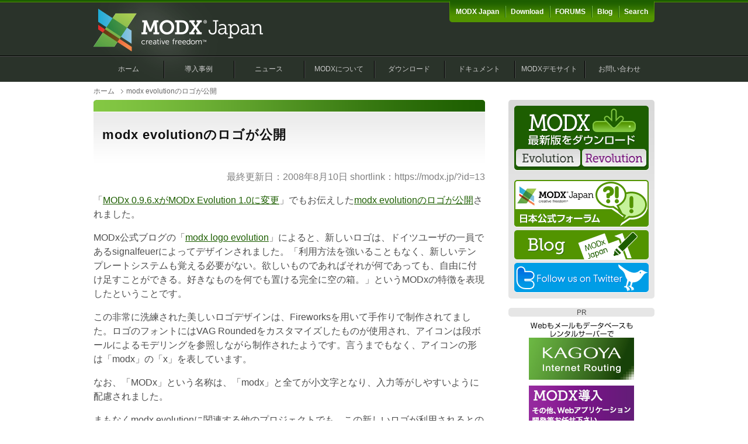

--- FILE ---
content_type: text/html; charset=UTF-8
request_url: https://modx.jp/blog/20080810.html
body_size: 3433
content:
<?xml version="1.0" encoding="UTF-8"?>
<!DOCTYPE html PUBLIC "-//W3C//DTD XHTML 1.0 Transitional//EN" "http://www.w3.org/TR/xhtml1/DTD/xhtml1-transitional.dtd">
<html lang="ja" xmlns:og="http://ogp.me/ns#" xmlns:fb="http://www.facebook.com/2008/fbml">
<head>
<!-- Global site tag (gtag.js) - Google Analytics -->
<script async src="https://www.googletagmanager.com/gtag/js?id=UA-6597652-4"></script>
<script>
  window.dataLayer = window.dataLayer || [];
  function gtag(){dataLayer.push(arguments);}
  gtag('js', new Date());

  gtag('config', 'UA-6597652-4');
</script>
<meta http-equiv="Content-Type" content="text/html; charset=UTF-8" />
<meta http-equiv="Content-Script-Type" content="text/javascript" />
<meta http-equiv="Content-Style-Type" content="text/css" />
<base href="https://modx.jp/" />
<title>modx evolutionのロゴが公開｜MODX 日本公式サイト</title>
<meta name="description" content="modx evolutionのロゴが公開" />
<meta name="author" content="MODX 日本公式サイト" />
<meta property="fb:app_id" content="469546893107902" />
<meta property=”article:author” content="MODX 日本公式サイト" />
<meta property="og:locale" content="ja_JP" />
<meta property="og:url" content="https://modx.jp/blog/20080810.html" />
<meta property="og:type" content="article" />
<meta property="og:title" content="modx evolutionのロゴが公開" />
<meta property="og:site_name" content="MODX Japan" />
<meta property="og:description" content="modx evolutionのロゴが公開" />
<meta property="og:image" content="https://modx.jp/assets/site/img/ogp200x200.png" />

<link rel="stylesheet" href="https://modx.jp/assets/site/style/basis.css" type="text/css" media="all" />
<!--[if IE]><link href="https://modx.jp/assets/site/style/ie.css" rel="stylesheet" type="text/css" media="all" /><![endif]-->
<link rel="shortcut icon" href="https://modx.jp/favicon.ico" />
<script type="text/javascript" src="https://modx.jp/assets/js/jquery.min.js"></script>
<script type="text/javascript" src="https://modx.jp/assets/site/js/jquery.rollover.js"></script>
<link rel="alternate" type="application/rss+xml" title="RSS 2.0" href="https://modx.jp/blog/rss.xml" />
<script src="//kitchen.juicer.cc/?color=IQuux3K60uI=" async></script>

</head>

<body id="twocolumn">
<div id="site">

<!-- HEADER START -->
<div id="header">
<h1><a href="https://modx.jp/"><img src="/assets/site/img/logo.png" width="290" height="75" alt="MODX Japan 日本公式サイト" /></a></h1>
<div id="navi">
<!-- GLOBALNAVI START -->
<ul id="globalNavi">
<li class="nvStart"><a href="about_modxjapan.html">MODX Japan</a></li>
<li><a href="/download/">Download</a></li>
<li><a href="https://forum.modx.jp/">FORUMS</a></li>
<li><a href="blog/">Blog</a></li>
<li><a href="search.html">Search</a></li>
</ul>
<!-- GLOBALNAVI END -->
</div>
<!-- SYSTEMNAVI START -->
<ul class="systemNavi"><li class="first"><a href="https://modx.jp/" title="ホーム" >ホーム</a></li>
<li><a href="https://modx.jp/showcase/" title="導入事例" >導入事例</a></li>
<li><a href="https://modx.jp/news/" title="ニュース" >ニュース</a></li>
<li><a href="https://modx.jp/about/" title="MODXについて" >MODXについて</a></li>
<li><a href="https://modx.jp/download/" title="ダウンロード" >ダウンロード</a></li>
<li><a href="https://modx.jp/docs/" title="ドキュメント" >ドキュメント</a></li>
<li><a href="https://modx.jp/demo.html" title="MODXデモサイト" >MODXデモサイト</a></li>
<li><a href="https://modx.jp/contact/" title="お問い合わせ" >お問い合わせ</a></li>
</ul>
<!-- SYSTEMNAVI END -->
</div>
<!-- HEADER END -->

<!-- PANKUZU START -->
<div id="pankuzu"><ul class="topicpath"><li class="home"><a href="https://modx.jp/">ホーム</a></li>
<li class="current">modx evolutionのロゴが公開</li></ul></div>
<!-- PANKUZU START -->

<!-- MAIN START -->
<div id="main">
<h2>modx evolutionのロゴが公開</h2>

<p class="blogdate">
最終更新日：2008年8月10日
shortlink：https://modx.jp/?id=13
</p>
<p>「<a href="blog/20080729.html">MODx 0.9.6.xがMODx Evolution 1.0に変更</a>」でもお伝えした<a href="http://modxcms.com/forums/index.php/topic,27975.msg170040.html">modx evolutionのロゴが公開</a>されました。</p>
<p>MODx公式ブログの「<a href="http://modxcms.com/modx-logo-evolution.html?&amp;wb_lp=ENJA">modx logo evolution</a>」によると、新しいロゴは、ドイツユーザの一員であるsignalfeuerによってデザインされました。「利用方法を強いることもなく、新しいテンプレートシステムも覚える必要がない。欲しいものであればそれが何であっても、自由に付け足すことができる。好きなものを何でも置ける完全に空の箱。」というMODxの特徴を表現したということです。</p>
<p>この非常に洗練された美しいロゴデザインは、Fireworksを用いて手作りで制作されてました。ロゴのフォントにはVAG Roundedをカスタマイズしたものが使用され、アイコンは段ボールによるモデリングを参照しながら制作されたようです。言うまでもなく、アイコンの形は「modx」の「x」を表しています。</p>
<p>なお、「MODx」という名称は、「modx」と全てが小文字となり、入力等がしやすいように配慮されました。</p>
<p>まもなくmodx evolutionに関連する他のプロジェクトでも、この新しいロゴが利用されるとのことです。</p>

</div>
<!-- MAIN END -->

<!-- SIDE START -->
<div id="side">
<div id="naviBanner">
        <div id="sidedownload">
<img src="/assets/site/img/bn_download.png" width="230" height="74" alt="MODX最新版のダウンロード" />
<ul>
<li><a href="download/download_evo.html"><img src="/assets/site/img/bt_downloadevo.png" width="111" height="32" alt="MODX Evolutionダウンロード" /></a></li>
<li><a href="download/download_revo.html"><img src="/assets/site/img/bt_downloadrevo.png" width="111" height="32" alt="MODX Revolutionダウンロード" /></a></li>
</ul>
</div>
<ul id="sidebanner">
<li><a href="https://forum.modx.jp/"><img src="/assets/site/img/bn_forum.png" width="230" height="81" alt="MODX日本公式フォーラム" /></a></li>
<li><a href="blog/"><img src="/assets/site/img/bn_blog.png" width="230" height="51" alt="日本公式ブログ" /></a></li>
<li><a href="http://twitter.com/modx_ja"><img src="/assets/site/img/bn_twitter.png" width="230" height="51" alt="Twitter" /></a></li>
<li><div class="fb-like-box" data-href="http://www.facebook.com/modxjapan" data-width="234" data-height="240" data-show-faces="true" data-stream="false" data-header="true"></div></li>
</ul>
</div>

<!-- PR START -->
<div class="prbanner">
<h3>PR</h3>
<ul>
<li><a href="http://ac.ebis.ne.jp/tr_set.php?argument=vqHX23Xs&ai=a4c22b0b919abe"><img src="assets/site/img/ad_kagoya.png" width="180" height="100" alt="KAGOYA" /></a></li>
<li><a href="https://www.allforsp.co.jp/" target="_blank"><img src="assets/images/banner/ASP_logo.png" alt="ASP at AKIHABARA Japan" width="180" height="100" /></a></li>
<li><a href="http://modx.com/about/blog/modx-the-most-promising-open-source-content-management-system/"><img src="assets/site/img/cmsawards2007.png" width="180" height="100" alt="CMS AWARDS 2007 Winner" /></a></li>
<li><img src="assets/images/banner/reserved.png" /></li>
</ul>
</div>
<!-- PR END -->

</div>
<!-- SIDE END -->

<!-- PAGETOP START -->
<div id="pagetop">
<a href="blog/20080810.html#site"><img src="/assets/site/img/bt_pagetop.png" width="80" height="30" alt="ページトップへ" /></a>
</div>
<!-- PAGETOP END -->

</div>

<!-- FOOTER START -->
<div id="footer">
<div id="footerNavi">
<dl>
<dt><a href="https://modx.jp/">MODX Japan</a></dt>
<dd><a href="news/">ニュース</a></dd>
<dd><a href="download/download_evo.html">ダウンロード</a></dd>
<dd><a href="https://forum.modx.jp/">MODX日本公式フォーラム</a></dd>
</dl>

<dl>
<dt><a href="about/">MODXについて</a></dt>
<dd><a href="about/revo.html">Revolution</a></dd>
<dd><a href="about/evo.html">Evolution</a></dd>
<dd><a href="docs/">ドキュメント(Evo)</a></dd>
</dl>

<dl>
<dt class="otherCategory">導入ガイド</dt>
<dd><a href="docs/faq.html">FAQ(よくある質問)</a></dd>
<dd><a href="demo.html">MODXデモサイト</a></dd>
<dd><a href="docs/rserver/">MODXが稼働するレンタルサーバー</a></dd>
</dl>

<dl>
<dt><a href="about_modxjapan.html">MODX Japanについて</a></dt>
<dd><a href="about_modxjapan.html#このサイトについて">このサイトについて</a></dd>
<dd><a href="about_modxjapan.html">活動の目的と内容</a></dd>
<dd><a href="about_modxjapan.html#運営への協力">運営への協力について</a></dd>
<dd><a href="about_modxjapan.html#貢献・支援について">貢献・支援</a>・<a href="about_modxjapan.html#寄付について">寄付</a></dd>
<dd><a href="about_modxjapan.html#協賛企業">協賛企業</a></dd>
</dl>
</div>
<!-- COPYRIGHTS START -->
<div id="copyrights">
<a href="http://validator.w3.org/check?uri=http%3A%2F%2Fmodx.jp%2F"><img src="/assets/site/img/valid-xhtml1.png" width="80" height="15" alt="" /></a>
<p>Copyright &copy; 2010 - 2026 MODX JAPAN All rights reserved. [stat : 509.22 KB 0.3700 s 38クエリ 26ファイル]<br />
Powerd by <a href="https://modx.com/">MODX</a>. Sponsord by <a href="https://www.allforsp.co.jp/" target="_blank">ASP@Akihabara</a>.  Design by <a href="https://sdlweb.com/">STUDIO DOTLINE</a>.</p>
</div>
<!-- COPYRIGHTS END -->
</div>

<!-- FOOTER END -->
</body>
</html>

--- FILE ---
content_type: text/css
request_url: https://modx.jp/assets/site/style/basis.css
body_size: 24560
content:
@charset "UTF-8";
/* ========================================================== 
			MODx Japan Website - BASIS CSS
			
			01: BASIC LAYOUT
			02: BASIC TEXT
			03: BASIC PARTS
			04: HEADER
			05: FOOTER
			06: PANKUZU
			07: MAIN
			08: SIDE
			09: TOP
			10: NEWS
			11: FORM
			12: DEMO
			13: DOWNLOAD
			14: BLOG
			
============================================================ */

/* !01: BASIC LAYOUT ---------------------------------------- */
* { 
	margin: 0;
	padding: 0;
} 

body, body#index {
	margin-top: 0;
	padding-top: 0;
	text-align: center;
	color: #4d4d4d;
	font-family: Meiryo,"Hiragino Kaku Gothic Pro","MS PGothic",Arial,"Helvetica Neue",Helvetica,sans-serif;
	font-size: 100%;
}

body {
	background: url(/assets/site/img/bg.png) repeat-x;
}

body#index {
	background: url(/assets/site/img/bg_top.png) repeat-x;
}

div#site {
	margin: 0 auto;
	padding: 0;
	width: 960px;
}

/* !02: BASIC TEXT ------------------------------------------ */
p {
}

ul {
	list-style-type: none;
}

a:link, a:visited {
	color: #1d5e00;
	text-decoration: underline;
}

a:hover {
	color: #971d9f;
	text-decoration: underline;
}

input, select, textarea, button {
	font:inherit;
}

/* !03: BASIC PARTS ----------------------------------------- */
img { /* IMAGE */
	vertical-align: bottom;
	border-style: none;
}

.imgCenterize {
	text-align: center;
	padding-bottom: 0.625em;
}

.imgRight {
	float: right;
	padding-bottom: 0.625em;
	padding-left: 0.625em;
}

.imgLeft {
	float: left;
	padding-right: 0.625em;
	padding-bottom: 0.625em;
}

.txtCenterize { /* TEXT */
	text-align: center;
}

.txtRight {
	text-align: right;
}

.txtLeft {
	text-align: left;
}

.floatclear { /* LAYOUT */
	height: 0;
	clear: both;
	visibility: hidden;
	border-style: none;
}

/* !04: HEADER ---------------------------------------------- */
div#header {
	width: 960px;
	height: 140px;
	background: url(/assets/site/img/bg_head.png) no-repeat;
	text-align: left;
}

div#header h1 {
	padding: 14px 0 8px;
	width: 290px;
	float: left;
	font-size: 1em;
}

div#navi {
	width: 670px;
	float: left;
	text-align: right;
}

div#navi form { /* SEARCH */
	margin: 0;
	padding: 10px 0 0;
	float: right;
	clear: both;
	vertical-align: bottom;
}

div#navi input[type='text'] {
	padding: 3px 5px;
	width: 300px;
	float: left;
	background: #495949;
	border: 1px solid #000;
	font-size: 14px;
	color: #ccc;
}

div#navi input[type='image'] {
	margin-left: 5px;
	float: left;
}

ul#globalNavi { /* GLOBAL NAVI */
	margin-top: 2px;
	float: right;
	display: block;
	border-bottom-left-radius: 5px; /* CSS3 */
	border-bottom-right-radius: 5px;
	-webkit-border-bottom-left-radius: 5px; /* Safari,Chrome */
	-webkit-border-bottom-right-radius: 5px;
	-moz-border-radius-bottomleft: 5px; /* Firefox */
	-moz-border-radius-bottomright: 5px;
	background: #529400 url(/assets/site/img/bg_navi01.png) repeat-x;
	border-left: 1px solid #529400;
	border-right: 1px solid #529400;
	border-bottom: 1px solid #529400;
	border-top: 1px solid #1d5e00;
}

ul#globalNavi li {
	float: left;
	text-align: center;
	white-space: nowrap;
	font-size: 12px;
	font-weight: bold;
	font-family: Verdana, Geneva, sans-serif;
}

ul#globalNavi li a {
	padding: 10px;
	width: auto !important;
	width: 10px;
	height: auto !important;
	height: 10px;
	display: block;
	background: url(/assets/site/img/line_navi01.png) no-repeat left center;
	white-space: normal;
	line-height: normal;
	text-decoration: none;
}

ul#globalNavi li.nvStart a {
	background-image: none;
}

ul#globalNavi li a:link, ul#globalNavi li a:visited {
	color: #fff;
}

ul#globalNavi li a:hover {
	color: #bbff92;
}

ul.systemNavi { /* SYSTEM NAVI */
	width: 960px;
	height: 43px;
	clear: both;
	display: block;
}

ul.systemNavi li {
	float: left;
	text-align: center;
	font-size: 12px;
	background: url(/assets/site/img/line_navi02.png) no-repeat left center;
}

ul.systemNavi li a {
	width: 120px;
	height: 43px;
	display: block;
	white-space: normal;
	line-height: 43px;
	text-decoration: none;
}

ul.systemNavi li a:link, ul.systemNavi li a:visited {
	color: #ccc;
}

ul.systemNavi li a:hover {
	color: #fff;
	background: url(/assets/site/img/bg_navihover02.png) no-repeat 2px bottom;
}

ul.systemNavi li.first {
	background-image: none;
}

ul.systemNavi li.active a {
	color: #91d848;
	background: url(/assets/site/img/bg_navihover02.png) no-repeat 2px bottom;
}

ul.systemNavi li.active a:hover {
	color: #fff;
}

/* !05: FOOTER ---------------------------------------------- */
div#pagetop { /* PAGE TOP */
	clear: both;
	text-align: center;
}

div#footer { /* NAVI */
	width: 100%;
	background: #e6e6e6 url(/assets/site/img/bg_foot.png) repeat-x;
}

div#footerNavi {
	margin: 0 auto;
	padding: 0;
	width: 960px;
}

div#footerNavi dl {
	padding: 0 5em 1.25em 0;
	float: left;
	text-align: left;
	font-size: 0.75em;
}

div#footerNavi dt {
	padding-bottom: 0.625em;
	padding-top: 1.25em;
	font-weight: bold;
	line-height: 1.35;
}

div#footerNavi a:link, div#footerNavi dt a:visited {
	color: #4d4d4d;
	text-decoration: none;
}

div#footerNavi dt a:hover {
	color: #4d4d4d;
	text-decoration: underline;
}

div#footerNavi dd {
	padding-left: 0.625em;
	line-height: 1.5;
}

div#footerNavi dd a:link, div#footerNavi dd a:visited {
	color: #666;
	text-decoration: none;
}

div#footerNavi dd a:hover {
	color: #4d4d4d;
	text-decoration: underline;
}

div#footerNavi dd.otherCategory {
	padding-top: 1.25em;
}

div#copyrights { /* COPYRIGHTS */
	padding-top: 0.938em;
	padding-bottom: 1.25em;
	width: 100%;
	clear: both;
	background: #fff;
	border-top: 1px solid #ccc;
	text-align: center;
	color: #666;
}

div#copyrights p {
	padding: 0.625em 0 0;
	font-size: 0.75em;
	line-height: 1.5;
	font-family: Verdana, Geneva, sans-serif;
}

div#copyrights a:link, div#copyrights a:visited {
	color: #666;
	text-decoration: none;
}

div#copyrights a:hover {
	color: #666;
	text-decoration: underline;
}

/* !06: PANKUZU --------------------------------------------- */
div#pankuzu {
	padding: 0.625em 0;
	text-align: left;
	_zoom: 1;
	overflow: hidden;
	font-size: 0.75em;
	line-height: 1.35;
	color: #666;
}

div#pankuzu li {
	float: left;
}

div#pankuzu li a {
	padding-right: 15px;
	margin-right: 5px;
	display: block;
	background: url(/assets/site/img/arrow_pankuzu.png) no-repeat right center;
}

div#pankuzu li a:link, div#pankuzu li a:visited {
	color: #666;
	text-decoration: none;
}

div#pankuzu li a:hover {
	color: #666;
	text-decoration: underline;
}

/* !07: MAIN ------------------------------------------------ */
#main { /* LAYOUT */
	padding-bottom: 40px;
	width: 670px;
	float: left;
	text-align: left;
}

#onecolumn #main {
	padding-bottom: 40px;
	width: 960px;
}

div.shadowWrap {
	padding: 1em 0 0;
	width: 100%;
	background: url(/assets/site/img/bg_section01.png) no-repeat;
	overflow: hidden;
	_zoom: 1;
}

div.shadowWrapWide {
	padding: 1em 0 0;
	width: 100%;
	background: url(/assets/site/img/bg_section02.png) no-repeat;
	_zoom: 1;
	overflow: hidden;
}

#main h2 { /* TEXT */
	padding: 45px 15px;
	clear: both;
	vertical-align: bottom;
	background: url(/assets/site/img/bg_h2.png) no-repeat 0px 0px;
	font-size: 1.4em;
	letter-spacing:1px;
	line-height: 1.35;
	color: #111;
}

#onecolumn #main h2 {
	background: url(/assets/site/img/bg_h2_onecolumn.png) no-repeat 0px 0px;
}

#main h3 {
	margin: 0 0 1em;
	padding: 5px 10px;
	clear: both;
	vertical-align: bottom;
	background: #529400 url(/assets/site/img/bg_h3.png) repeat-y right;
	font-size: 1.125em;
	line-height: 1.35;
	color: #fff;
}

h3 a:link, h3 a:visited {
	text-decoration: none;
}

#main h4 {
	margin: 0 0 0.625em;
	font-size: 1.125em;
	line-height: 1.35;
	color: #000;
	border-bottom: 3px solid #529400;
}

#main h5 {
	margin: 0 0 0.625em;
	font-size: 1.125em;
	line-height: 1.35;
	color: #000;
}

#main h6 {
	margin: 0 0 0.313em;
	font-size: 1em;
	line-height: 1.35;
	color: #000;
}

#main p {
	padding: 0 0 1em;
	line-height: 1.5;
	text-justify: inter-ideograph;
}

/*yama*/
#main pre {
  padding: 1em;
  margin-bottom:1em;
  border: 1px solid #ccc;
  width: auto;
  _width: 90%;
  overflow: auto;
  _overflow: scroll;
  color: #111;
  background-color: #fcfcfc;
  font-family: Courier New,Courier,monospace;
  font-size: 0.875em;
  line-height: 1.5;
  white-space: -moz-pre-wrap; /* Mozilla */
  white-space: -pre-wrap;     /* Opera 4-6 */
  white-space: -o-pre-wrap;   /* Opera 7 */
  white-space: pre-wrap;      /* CSS3 */
  word-wrap: break-word;      /* IE 5.5+ */
}

strong {
	color:#000;
}

#main table {
  border-collapse:collapse;
  margin-bottom:1em;
}

#main table td, #main table th {
  font-size: 0.875em;
  border:1px solid #ccc;
  padding:4px;
}

#main ul { /* LIST */
	padding-bottom: 1em;
	padding-left: 1em;
	font-size: 1em;
	line-height: 1.5;
}

#main li {
	padding-left: 20px;
	padding-bottom: 0.313em;
	background: url(/assets/site/img/point02.png) no-repeat 0px 3px;
	_zoom: 1;
	overflow: hidden; 
}

#main li ul {
	padding-top: 0.313em;
	padding-bottom: 0;
	font-size: 1em;
}

#main li ul li {
	padding-left: 15px;
	background: url(/assets/site/img/point03.png) no-repeat 0px 8px;
	_zoom: 1;
	overflow: hidden; 
}

#main ol {
	padding-bottom: 1em;
	padding-left: 1em;
	padding-left: 35px;
	font-size: 1em;
	line-height: 1.5;
}

#main ol li {
	padding-left: 0;
	padding-bottom: 0.313em;
	background-image: none;
}

#main ul img {
	padding-top: 0.313em;
	padding-bottom: 0.625em;
}

#main .naviList { /* NAVI LIST */
	padding-bottom: 1em;
	padding-left: 0;
}

#main .naviList li {
	padding-bottom: 0.313em;
	padding-left: 0;
	background-image: none;
	_zoom: 1;
	overflow: hidden; 
}

#main .naviList li a {
	padding-left: 20px;
}

#main .naviList li a:link, .naviList li a:visited {
	background: url(/assets/site/img/arrow01.png) no-repeat 0px 2px;
}

#main .naviList li a:hover {
	background: url(/assets/site/img/arrow01_on.png) no-repeat 0px 2px;
}

#main .naviList li li {
	margin-left: 20px;
}

#main .naviList li li a:link, .naviList li li a:visited {
	background: url(/assets/site/img/arrow02.png) no-repeat 5px 3px;
}

#main .naviList li li a:hover {
	background: url(/assets/site/img/arrow02_on.png) no-repeat 5px 3px;
}

div.caution { /* CAUTION AREA */
	margin: 0 0 0.625em;
	padding: 15px 15px 10px 100px;
	min-height: 72px;
	clear: both;
	background: #f2f2f2 url(/assets/site/img/icon_caution.png) no-repeat 15px 15px;
	border: 2px solid #ef0000;
}

div.caution p {
	padding: 0 0 0.625em;
	line-height: 1.5;
}

div.caution p strong {
	font-size: 1.125em;
	color: #ef0000;
}

/* !08: SIDE ------------------------------------------------ */
div#side {
	padding-bottom: 40px;
	width: 250px;
	float: right;
}

div#naviBanner {
	margin-bottom: 1em;
	padding: 10px 10px 5px;
	width: 230px;
	background: #e6e6e6 url(/assets/site/img/bg_navibanner.png) repeat-x 0px 0px;
	border-radius: 5px; /* CSS3 */
	-webkit-border-radius: 5px; /* Safari,Chrome */
	-moz-border-radius: 5px; /* Firefox */
	text-align: left;
}

div#naviBanner h2 {
	width: 230px;
	border-bottom: 1px solid #4c4c4c;
	font-size: 1em;
	line-height: normal;
}

ul.sidenavi { /* TEXT NAVI */
	margin: 0 0 1em;
	border-top: 1px solid #b3b3b3;
	border-bottom: 1px solid #fff;
}

ul.sidenavi li {
	width: 230px;
	vertical-align: bottom;
	border-top: 1px solid #fff;
	border-bottom: 1px solid #b3b3b3;
}

ul.sidenavi li a {
	padding: 0.625em 5px;
	display: block;
	font-size: 0.875em;
	line-height: 1.35;
}

ul.sidenavi li a:link, ul.sidenavi li a:visited {
	color: #4c4c4c;
	text-decoration: none;
}

ul.sidenavi li a:hover {
	color: #529400;
	text-decoration: none;
	background: #f2f2f2;
}

ul.sidenavi ul ul {
	margin: 0;
	padding: 0;
	border-style: none;
}

ul.sidenavi li li {
	width: 100%;
	border-style: none;
}

ul.sidenavi li.active { /* TEXT NAVI - ACTIVE */
	font-weight: bold;
}

ul.sidenavi li.active a {
	padding: 0.625em 5px 0.625em 15px;
	display: block;
}

ul.sidenavi li.active a:link, ul.sidenavi li.active a:visited {
	background: url(/assets/site/img/pt_sidenavi_ac.png) no-repeat 0px center;
}

ul.sidenavi li.active a:hover {
	background: #f2f2f2 url(/assets/site/img/pt_sidenavi_ac_hover.png) no-repeat 0px center;
}

ul.sidenavi li.active li {
	font-weight: normal;
}

ul.sidenavi li.active li a {
	padding: 0.313em 0 0.313em 30px;
	display: block;
}

ul.sidenavi li.active li a:link, ul.sidenavi li.active li a:visited {
	background: url(/assets/site/img/pt_sidenavi.png) no-repeat 20px center;
}

ul.sidenavi li.active li a:hover {
	background: #f2f2f2 url(/assets/site/img/pt_sidenavi_hover.png) no-repeat 20px center;
}

ul.sidenavi li.active li.active {
	font-weight: bold;
}

ul.sidenavi li.active li.active a:link, ul.sidenavi li.active li.active a:visited {
	background: url(/assets/site/img/pt_sidenavi_ac02.png) no-repeat 20px center;
}

ul.sidenavi li.active li.active a:hover {
	background: #f2f2f2 url(/assets/site/img/pt_sidenavi_hover.png) no-repeat 20px center;
}

div#sidedownload { /* DOWNLOAD BUTTON */
	padding-bottom: 1em;
	width: 230px;
}

div#sidedownload ul {
	width: 230px;
	height: 37px;
	display: block;
	background: url(/assets/site/img/bg_bt_download.png) no-repeat center bottom;
}

div#sidedownload li {
	padding-left: 3px;
	width: 110px;
	float: left;
}

div#sidedownload li a {
	display: block;
}

ul#sidebanner li { /* BANNER NAVI */
	width: 230px;
	vertical-align: bottom;
}

ul#sidebanner li a {
	padding: 0 0 5px;
	display: block;
}

div#side div.prbanner h3 { /* PR BANNER */
	padding: 0.625em;
	margin-bottom: 0.625em;
	background: #e6e6e6;
	border-radius: 5px; /* CSS3 */
	-webkit-border-radius: 5px; /* Safari,Chrome */
	-moz-border-radius: 5px; /* Firefox */
	font-size: 0.75em;
	line-height: 0;
	font-weight: normal;
}

div#side div.prbanner li {
	width: 250px;
	vertical-align: bottom;
}

div#side div.prbanner li a {
	padding: 0 0 10px;
	display: block;
}

div#side div.prgoogle {
	padding-top: 1em;
}

/* !09: TOP ------------------------------------------------- */
div#topimg { /* EVO REVO BUTTON IMAGE */
	width: 960px;
	height: 210px;
	clear: both;
	display: block;
	background: url(/assets/site/img/bg_topimg.png);
}

div#topimg ul {
	padding-top: 70px;
}

div#topimg ul li {
	float: left;
}

div#topimg ul li a {
	width: 480px;
	height: 140px;
	display: block;
}

ul#feature {
	width: 960px;
	display: block;
}

ul#feature li {
	padding: 30px 0 27px;
	float: left;
	text-align: center;
}

ul#feature li a {
	margin-left: 10px;
	padding: 0;
	width: 220px;
	height: 73px;
	display: block;
}

ul#feature li.first a {
	margin-left: 25px;
}

div#topnews { /* TOP NEWS */
	padding-top: 30px;
	padding-bottom: 20px;
	width: 670px;
	float: left;
	text-align: left;
}

div#topnews h2 {
	padding: 0 0 0.125em;
	clear: both;
	vertical-align: bottom;
	background: url(/assets/site/img/bg_title_news.png) no-repeat left bottom;
	font-size: 1.5em;
	color: #000;
}

div#topnews h2 img {
	margin-bottom: 3px;
}

div#topnews dl.newsList dt {
	float: left;
	clear: both;
	width: 120px;
	padding: 0 0 0.625em 15px;
	background: url(/assets/site/img/point01.png) no-repeat 0 5px;
	font-size: 0.875em;
	line-height: 1.5;
}

div#topnews dl.newsList dd {
	padding: 0 0 0.625em;
	overflow: hidden;
	_zoom: 1;
	font-size: 0.875em;
	line-height: 1.5;
}

.uptodate {
	padding-bottom: 0.625em;
	overflow: hidden;
	_zoom: 1;
}

.uptodate h3 {
	padding: 0 0 0.625em 50px;
	background: url(/assets/site/img/point_new.png) no-repeat 0 4px;
	font-size: 1em;
}

.uptodate h3 a:link, .uptodate h3 a:visited {
	text-decoration: underline;
}

.uptodateimg {
	float: left;
	margin-right: 15px;
	padding: 5px;
}

.uptodate .textarea {
	overflow: hidden;
	line-height: 1.5;
}

div.readmore {
	padding: 0 0 0.625em 0.625em;
	text-align: right;
}

body#index div#side { /* TOP SIDE */
	padding-top: 30px;
	padding-bottom: 30px;
	width: 250px;
	float: right;
}

body#index #main { /* TOP MAIN */
	padding-bottom: 40px;
	width: 960px;
}

body#index #main h2 { /* TOP MAIN - TEXT */
	padding: 0px 0px 0.125em;
	clear: both;
	vertical-align: bottom;
	background: url(/assets/site/img/bg_title02.png) no-repeat left bottom;
	font-size: 1.5em;
}

body#index #main h3 {
	margin: 0;
	padding: 0 0 0.313em;
	clear: both;
	vertical-align: bottom;
	background: url(/assets/site/img/bg_title02.png) no-repeat left bottom;
	color: #000;
}

div.topaboutArea { /* TOP ABOUT */
	padding: 0 10px 20px 10px;
	width: 300px;
	float: left;
}

body#index #main div.topaboutArea h3 {
	padding-bottom: 1em;
	font-size: 0.875em;
	line-height: 1.35;
	color: #1d5e01;
}

body#index #main h3.topabout01 {
	padding-left: 61px;
	background: url(/assets/site/img/topabout01.png) no-repeat 0px 0px;
}

body#index #main h3.topabout02 {
	padding-left: 78px;
	background: url(/assets/site/img/topabout02.png) no-repeat;
}

body#index #main h3.topabout03 {
	padding-left: 77px;
	background: url(/assets/site/img/topabout03.png) no-repeat;
}

div#topguide { /* TOP GUIDE */
	padding-right: 20px;
	width: 270px;
	float: left;
}

#index #main .sbanner { /* TOP SPONSOR BANNER */
	margin-bottom: 20px;
	overflow: hidden;
	_zoom: 1;
}

#index #main .sbanner ul {
	padding-bottom: 0;
	padding-left: 0;
}

body#index #main div.sbanner li {
	padding-left: 0;
	padding-bottom: 0;
	width: 192px;
	height: 110px;
	float: left;
	background-image: none;
	line-height: 1;
}

body#index #main div.prbanner { /* TOP PR BANNER */
	width: 710px;
	float: left;
	overflow: hidden;
	_zoom: 1;
}

body#index #main div.prbanner ul {
	padding-bottom: 0;
	padding-left: 0;
}

body#index #main div.prbanner li {
	padding-left: 0;
	padding-bottom: 0;
	width: 142px;
	height: 70px;
	float: left;
	background-image: none;
	line-height: 1;
}

body#index #main div.prbanner li img {
	padding: 0;
}

body#index #main div.prgoogle { /* TOP PR GOOGLE */
	width: 250;
	float: left;
}

body#index #main div.prgoogle p {
	padding: 0.625em;
	margin-bottom: 0.3em;
	background: #e6e6e6;
	border-radius: 5px; /* CSS3 */
	-webkit-border-radius: 5px; /* Safari,Chrome */
	-moz-border-radius: 5px; /* Firefox */
	text-align: center;
	font-size: 0.75em;
	line-height: 0;
	font-weight: normal;
}

/* !10: NEWS ------------------------------------------------ */
#main dl.newsList dt {
	margin-bottom: 0.313em;
	padding: 0.625em 20px 0.625em 40px;
	background: #f2f2f2 url(/assets/site/img/icon_note01.png) no-repeat 10px center;
	font-size: 0.875em;
}

#main dl.newsList dd {
	padding: 0 0 1.5em 40px;
	font-size: 1em;
	line-height: 1.5;
}

div.paginate {
	clear: both;
	padding: 0.625em 0px 1em;
	width: 100%;
	text-align: center;
	font-size: 0.875em;
	color: #999;
}

div.paginate .ditto_currentpage {
	margin: 0 1px;
	padding: 7px 10px;
	border: 1px solid #ccc;
	border-radius: 5px; /* CSS3 */
	-webkit-border-radius: 5px; /* Safari,Chrome */
	-moz-border-radius: 5px; /* Firefox */
}

div.paginate .ditto_page {
	margin: 0 1px;
	padding: 7px 10px;
	border: 1px solid #ccc;
	text-decoration: none;
	background: #f2f2f2;
	border-radius: 5px; /* CSS3 */
	-webkit-border-radius: 5px; /* Safari,Chrome */
	-moz-border-radius: 5px; /* Firefox */
}

div.paginate a.ditto_page:hover  {
	background: #fff;
}

/* !11: FORM ------------------------------------------------ */
form {
	margin: 0;
	padding: 0;
}

textarea {
	padding: 0.625em;
	border: 1px solid #ccc;
	color: #4d4d4d;
}

input[type='text'] {
	padding: 0.625em;
	border: 1px solid #ccc;
	color: #4d4d4d;
}

select {
	padding: 0.313em;
}

.mb010 .errors { /* eForm */
	margin-bottom: 1em;
	padding: 1em;
	background: #f2f2f2;
	border: 1px solid #ef0000;
	font-size: 0.875em;
	line-height: 1.5;
	color: #ef0000;
}

dl.list_normal dt {
	margin-bottom: 0.625em;
	padding: 0.938em 20px 0.938em 55px;
	background: #f2f2f2 url(/assets/site/img/icon_pen.png) no-repeat 10px center;
	font-size: 0.875em;
	font-weight: bold;
}

dl.list_normal dd {
	padding: 0 0 1.5em 55px;
	line-height: 1.5;
}

dl.list_normal dd textarea, dl.list_normal dd input[type='text'] {
	font-size: 0.875em;
	line-height: 1.5;
}

dl.list_normal dd textarea {
	width: 500px;
}

dl.list_normal dd input[type='text'] {
	width: 400px;
}

.formstyle #submit {
	height: 43px;
	width: 130px;
	background: #529400 url(/assets/site/img/bt_submit.png) no-repeat;
	border-style: none;
	font-size: 1em;
	color: #fff;
	font-weight: bold;
}

.formstyle #submit:hover {
	height: 43px;
	width: 130px;
	background: #529400 url(/assets/site/img/bt_submit_hover.png) no-repeat;
	border-style: none;
	font-size: 1em;
	color: #fff;
	font-weight: bold;
}

.formstyle p {
	text-align: center;
}

/* !12: DEMO ------------------------------------------------ */
.demoArea {
	float: left;
	width: 223px;
}

.demoArea img {
	margin-bottom: 0.313em;
	padding: 2px;
	border: 1px solid #ccc;
}

.demoArea img:hover {
	border: 1px solid #971d9f;
}

#main .demoArea p {
	padding-left: 10px;
	background: url(/assets/site/img/point03.png) no-repeat 0px 6px;
}

/* !13: DOWNLOAD -------------------------------------------- */
.evodownload a, .revodownload a {
	margin-bottom: 0.313em;
	padding-top: 25px;
	height: 48px;
	width: 450px;
	display: block;
	text-align: center;
	font-size: 1em;
	line-height: 1.35;
}

.evodownload a:link, .evodownload a:visited {
	background: #1d5e00 url(/assets/site/img/bg_evodownload.png) no-repeat;
	color: #fff;
	text-decoration: none;
}

.evodownload a:hover {
	background: #529400 url(/assets/site/img/bg_evodownload_hover.png) no-repeat;
	color: #fff;
	text-decoration: none;
}

.revodownload a:link, .revodownload a:visited {
	background: #6d0873 url(/assets/site/img/bg_revodownload.png) no-repeat;
	color: #fff;
	text-decoration: none;
}

.revodownload a:hover {
	background: #971d9f url(/assets/site/img/bg_revodownload_hover.png) no-repeat;
	color: #fff;
	text-decoration: none;
}

img.justifyright {float:right;margin-left:10px;}
img.justifyleft {float:left;margin-right:10px;}

/* !14: BLOG ------------------------------------------------ */
.bloglist {
	padding-bottom: 30px;
	_zoom: 1;
    overflow: hidden;
}

#main .bloglist h3 {
	margin: 0 0 0.313em;
	padding: 15px 10px 10px 55px;
	background: #f2f2f2 url(/assets/site/img/icon_note03.png) no-repeat 2px 2px;
	min-height: 25px;
	_height: 25px; /* IE6 */
	font-size: 1em;
	color: #4d4d4d;
}

#main .blogdate {
	text-align: right;
	color: #808080;
}

.blogimg {
	float: left;
	margin-right: 15px;
	padding: 5px;
}

#main .bloglist .textarea {
    overflow: hidden;
}

/* !15: SHOWCASE -------------------------------------------- */
#main .showcaselist {
	margin: 0;
	padding: 0;
	list-style-type: none;
}

#main .showcaselist li {
	float: left;
	width: 228px;
	margin: 0 5px 25px;
	padding: 0;
	text-align: center;
	background-color: #f2f2f2;
	background-image: none;
	border-radius: 5px; /* CSS3 */
	-webkit-border-radius: 5px; /* Safari,Chrome */
	-moz-border-radius: 5px;
}

#main .showcaselist img.topic {
	margin: 9px 0 0;
	padding: 0;
	border: 1px solid #fff;
	box-shadow: none;
	-moz-box-shadow: none;
	-webkit-box-shadow: none;
}

#main .showcaselist p {
	text-align: left;
	margin: 10px 4px 0;
}

#main .showcaseimg {
	float: left;
	margin: 0 30px 30px 0;
	padding: 5px;
	border: 1px solid #ccc;
	text-align: center;
}

.showcasetxt {
	font-size: 0.875em;
	line-height: 1.5;
}

dl.showcasetxt {
	width: auto;
	min-height: 1px;
	_height: 1%;
	overflow: hidden;
}

dl.showcasetxt::after {
	height: 0;
	visibility: hidden;
	content: ".";
	display: block;
	clear: both;
}

.showcasetxt dt {
	width: 7em;
	float: left;
	clear: both;
	margin: 0;
	margin-right: -7em;
	padding: 0.3em 0;
	display: inline;
}

.showcasetxt dd {
	margin-left: 7em;
	padding: 0.3em 0;
}

.showcasetxt dd img {
	margin-right: 3px;
	vertical-align: middle;
}

/* !16: INTERVIEW -------------------------------------------- */
.interviewlist {
	padding-bottom: 30px;
	_zoom: 1;
    overflow: hidden;
}

#main .interviewlist h3 {
	padding: 1em 20px 0.625em 50px;
	background: #f2f2f2 url(/assets/site/img/icon_interview.png) no-repeat 5px center;
	min-height: 25px;
	_height: 25px; /* IE6 */
	font-size: 1em;
	color: #4d4d4d;
}

.interviewimg {
	float: left;
	margin-right: 15px;
	padding: 5px;
}

#main .interviewlist .textarea {
    overflow: hidden;
}

/* !00:AD BANNER ------------------------------------------- */
.adbanner {
	margin: 30px auto 0;
	padding: 0;
	clear: both;
	text-align: center;
}

/* --------------------------------------------------------- */
img.topic {
	padding: 5px;
	box-shadow: 0 0 4px #999;
	-moz-box-shadow: 0 0 4px #999;
	-webkit-box-shadow: 0 0 4px #999;
}

.keyword a {
    background-color: #529400;
    border-radius: 5px;
    color: #fff;
    line-height: 2;
    margin-right: 8px;
    padding: 2px 8px;
    text-decoration: none;
    white-space:nowrap;
}

.keyword {
    padding:0 0 1em;margin-bottom:1em;
}

--- FILE ---
content_type: application/javascript
request_url: https://modx.jp/assets/site/js/jquery.rollover.js
body_size: 559
content:
jQuery(document).ready(function($){$('div#pagetop a img').rollover();$('div#sidedownload li a img').rollover();$('ul#sidebanner a img').rollover();$('div#topimg li a img').rollover();$('ul#feature li a img').rollover();$('.readmore a img').rollover();});(function($){$.fn.rollover=function(postfix){postfix=postfix||'_on';return this.not('[src*="'+postfix+'."]').each(function(){var img=$(this);var src=img.attr('src');var src_on=[src.substr(0,src.lastIndexOf('.')),src.substring(src.lastIndexOf('.'))].join(postfix);$('<img>').attr('src',src_on);img.hover(function(){img.attr('src',src_on);},function(){img.attr('src',src);});});};})(jQuery);

--- FILE ---
content_type: application/javascript
request_url: https://in.treasuredata.com/js/v3/global_id?callback=TreasureJSONPCallback1
body_size: 124
content:
typeof TreasureJSONPCallback1 === 'function' && TreasureJSONPCallback1({"global_id":"d801d586-ee10-46a9-9c37-f36855145bd5"});